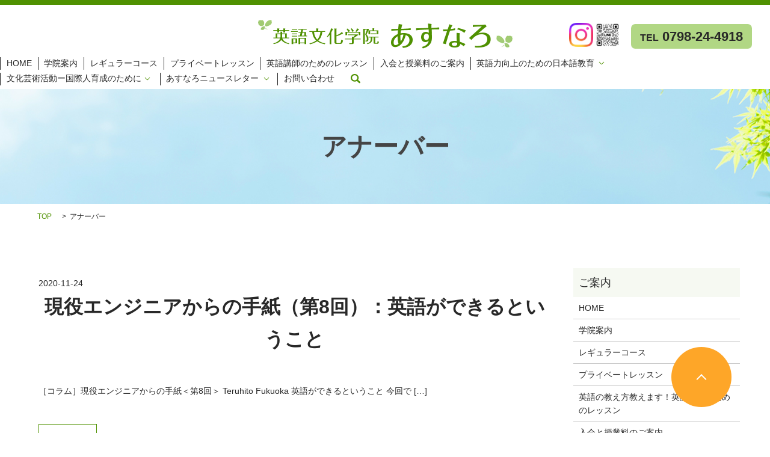

--- FILE ---
content_type: text/html; charset=UTF-8
request_url: https://www.asunaro-english.jp/tag/%E3%82%A2%E3%83%8A%E3%83%BC%E3%83%90%E3%83%BC
body_size: 6565
content:

<!DOCTYPE HTML>
<html lang="ja" prefix="og: http://ogp.me/ns#">
<head>
  <meta charset="utf-8">
  <meta http-equiv="X-UA-Compatible" content="IE=edge,chrome=1">
  <meta name="viewport" content="width=device-width, initial-scale=1">
  <title>アナーバー</title>
  
<!-- All in One SEO Pack 2.3.4.2 by Michael Torbert of Semper Fi Web Designob_start_detected [-1,-1] -->
<meta name="keywords" itemprop="keywords" content="英語,国際,あすなろ,英会話,留学,アメリカ,ミシガン,アナーバー,toeic,リーディング,技術英語,アメリカ赴任" />

<link rel="canonical" href="https://www.asunaro-english.jp/tag/%e3%82%a2%e3%83%8a%e3%83%bc%e3%83%90%e3%83%bc" />
<!-- /all in one seo pack -->
<link rel='dns-prefetch' href='//s.w.org' />
<link rel="alternate" type="application/rss+xml" title="英語文化学院あすなろ &raquo; アナーバー タグのフィード" href="https://www.asunaro-english.jp/tag/%e3%82%a2%e3%83%8a%e3%83%bc%e3%83%90%e3%83%bc/feed" />
<link rel='stylesheet' id='contact-form-7-css'  href='https://www.asunaro-english.jp/wp-content/plugins/contact-form-7/includes/css/styles.css?ver=4.4.2' type='text/css' media='all' />
<script type='text/javascript' src='https://www.asunaro-english.jp/wp-content/themes/epress/assets/js/vendor/jquery.min.js?ver=4.9.26'></script>
  <link rel="stylesheet" href="https://www.asunaro-english.jp/wp-content/themes/epress/assets/css/main.css">
  <script src="https://www.asunaro-english.jp/wp-content/themes/epress/assets/js/vendor/respond.min.js"></script>

  <!-- facebook -->
  <script>(function(d, s, id) {
    var js, fjs = d.getElementsByTagName(s)[0];
    if (d.getElementById(id)) return;
    js = d.createElement(s); js.id = id;
    js.src = "//connect.facebook.net/ja_JP/sdk.js#xfbml=1&version=v2.0";
    fjs.parentNode.insertBefore(js, fjs);
  }(document, 'script', 'facebook-jssdk'));</script>

</head>
<body class="scrollTop">

  <header>
    <section class="primary_header">
      <div class="row">
                <div class="title">
                      <a href="https://www.asunaro-english.jp/">
              <object type="image/svg+xml" data="https://www.asunaro-english.jp/wp-content/uploads/logo.svg" alt="英語文化学院あすなろ"></object>
            </a>
                  </div>
        <div class="sns_links">
          <a href="https://www.instagram.com/asunaro.english/" target="_blank">
            <img src="/wp-content/uploads/hdr_insta_icon.png" alt="Instagram">
          </a>
          <a href="https://lin.ee/sKvUAr6" target="_blank">
            <img src="/wp-content/uploads/hdr_line_qr.jpg" alt="LINE">
          </a>
        </div>
        <p class="h_tel"><span>TEL</span> 0798-24-4918</p>
        <div class="hdr_info_wrap">
          <div class="hdr_info">
            <span class="hdr_info_sp sp-only"
              ><a href="tel:0798244918"
                ><img src="/wp-content/uploads/icon_tel.png" alt="TEL"/></a
            ><a href="/contact"
                ><img src="/wp-content/uploads/icon_mail.png" alt="Mail"/></a
            ></span>
          </div>
        </div>
        <nav class="global_nav"><ul><li><a href="https://www.asunaro-english.jp/">HOME</a></li>
<li><a href="https://www.asunaro-english.jp/about">学院案内</a></li>
<li><a href="https://www.asunaro-english.jp/asunaro-characteristic">レギュラーコース</a></li>
<li><a href="https://www.asunaro-english.jp/private-course">プライベートレッスン</a></li>
<li><a href="https://www.asunaro-english.jp/course1">英語講師のためのレッスン</a></li>
<li><a href="https://www.asunaro-english.jp/price">入会と授業料のご案内</a></li>
<li class="has_under"><a href="https://www.asunaro-english.jp/japanese-education-2">英語力向上のための日本語教育</a>
<ul class="sub-menu">
	<li><a href="https://www.asunaro-english.jp/japanese-education-2/why-japanese-deducatiopn">英語になぜ日本語教育が必要なのか</a></li>
	<li><a href="https://www.asunaro-english.jp/japanese-education-2/nie-2">NIE「新聞を読もう」活動</a></li>
	<li><a href="https://www.asunaro-english.jp/japanese-education-2/speechdebate">実践訓練「スピーチ大会」プロジェクト</a></li>
</ul>
</li>
<li class="has_under"><a href="https://www.asunaro-english.jp/art-culture">文化芸術活動ー国際人育成のために</a>
<ul class="sub-menu">
	<li><a href="https://www.asunaro-english.jp/art-culture/asunaro-culture">あすなろの文化芸術活動</a></li>
	<li><a href="https://www.asunaro-english.jp/art-culture/trip">大人の遠足</a></li>
	<li><a href="https://www.asunaro-english.jp/art-culture/music">芸術の力シリーズ「音楽の王道」</a></li>
</ul>
</li>
<li class="has_under"><a href="https://www.asunaro-english.jp/asunaro-newsletter">あすなろニュースレター</a>
<ul class="sub-menu">
	<li><a href="https://www.asunaro-english.jp/category/newsletter/music">コラム：心に最高の栄養を！だまされたと思って聴いてごらんなさい！</a></li>
	<li><a href="https://www.asunaro-english.jp/category/newsletter/business-story">コラム(&#8217;20年) : 現役ビジネスマンからの手紙</a></li>
	<li><a href="https://www.asunaro-english.jp/category/newsletter/engineer-story">コラム(&#8217;20年) ：現役エンジニアからの手紙</a></li>
	<li><a href="https://www.asunaro-english.jp/category/newsletter/asunarokobetsu-nihonshi">コラム(&#8217;21〜&#8217;22年) : 日本史小話</a></li>
	<li><a href="https://www.asunaro-english.jp/category/asunaro-students/asunaro-diary">生徒達の声</a></li>
	<li><a href="https://www.asunaro-english.jp/category/asunaro-students/voice">みんなの声　What&#8217;s up?(&#8217;17〜23年)</a></li>
	<li><a href="https://www.asunaro-english.jp/category/asunaro-students/%e3%83%97%e3%83%a9%e3%83%8f%e5%9c%a8%e4%bd%8f%e3%83%94%e3%82%a2%e3%83%8b%e3%82%b9%e3%83%88%e3%81%a8%e3%81%82%e3%81%99%e3%81%aa%e3%82%8d%e7%94%9f%e3%81%ae%e4%ba%a4%e6%b5%81%e8%a8%98%e9%8c%b2">プラハ在住ピアニストとあすなろ生の交流記録(&#8217;20年)</a></li>
</ul>
</li>

              <li class="contact">
                <a href="https://www.asunaro-english.jp/contact/">お問い合わせ</a>
              </li>
              <li class="gnav_search">
                <a href="#">search</a>
  <div class="epress_search">
    <form method="get" action="https://www.asunaro-english.jp/">
      <input type="text" placeholder="" class="text" name="s" autocomplete="off" value="">
      <input type="submit" value="Search" class="submit">
    </form>
  </div>
  </li>
            </ul>
            <div class="menu_icon">
              <a href="#menu"><span>メニュー開閉</span></a>
            </div></nav>      </div>
    </section>
  </header>

  <main>
                    <h1 class="wow" style="";>
        アナーバー            </h1>

        
    <section class="bread_wrap">
      <div class="container gutters">
        <div class="row bread">
              <ul class="col span_12">
      <li><a href="https://www.asunaro-english.jp">TOP</a></li>

          
      <li>アナーバー</li>
    </ul>
          </div>
      </div>
    </section>
    <section>
      <div class="container gutters">
        <div class="row">
          <div class="col span_9 column_main">
                                        <article class="row article_list">
          <div class="col span_12">
            <div class="article_date">
              <p>2020-11-24</p>
            </div>
            <h2 class="wow">
              <a href="https://www.asunaro-english.jp/newsletter/3457">現役エンジニアからの手紙（第8回）：英語ができるということ</a>
            </h2>
          </div>
          <div class="col span_12 article_list_content">
            ［コラム］現役エンジニアからの手紙＜第8回＞ Teruhito Fukuoka 英語ができるということ 今回で [&hellip;]            <div class="article_button">
              <p class="effect01 more"><a href="https://www.asunaro-english.jp/newsletter/3457" class="add_arrow">MORE</a></p>
            </div>
          </div>
        </article>
      
                        <article class="row article_list">
          <div class="col span_12">
            <div class="article_date">
              <p>2020-11-10</p>
            </div>
            <h2 class="wow">
              <a href="https://www.asunaro-english.jp/newsletter/3423">現役エンジニアからの手紙（第7回）：Do you have a gun? 〜アメリカ生活 その4</a>
            </h2>
          </div>
          <div class="col span_12 article_list_content">
            ［コラム］現役エンジニアからの手紙＜第7回＞ Teruhito Fukuoka Do you have a g [&hellip;]            <div class="article_button">
              <p class="effect01 more"><a href="https://www.asunaro-english.jp/newsletter/3423" class="add_arrow">MORE</a></p>
            </div>
          </div>
        </article>
      
                        <article class="row article_list">
          <div class="col span_12">
            <div class="article_date">
              <p>2020-10-27</p>
            </div>
            <h2 class="wow">
              <a href="https://www.asunaro-english.jp/newsletter/3372">現役エンジニアからの手紙（第6回）：Big Mac Combo and French fly, please 〜アメリカ生活 その3</a>
            </h2>
          </div>
          <div class="col span_12 article_list_content">
            ［コラム］現役エンジニアからの手紙＜第6回＞ Teruhito Fukuoka Big Mac Combo a [&hellip;]            <div class="article_button">
              <p class="effect01 more"><a href="https://www.asunaro-english.jp/newsletter/3372" class="add_arrow">MORE</a></p>
            </div>
          </div>
        </article>
      
                        <article class="row article_list">
          <div class="col span_12">
            <div class="article_date">
              <p>2020-10-13</p>
            </div>
            <h2 class="wow">
              <a href="https://www.asunaro-english.jp/newsletter/3221">現役エンジニアからの手紙（第5回）：I like Soccer! ～息子のアメリカ生活～</a>
            </h2>
          </div>
          <div class="col span_12 article_list_content">
            ［コラム］現役エンジニアからの手紙＜第5回＞ Teruhito Fukuoka I like Soccer!  [&hellip;]            <div class="article_button">
              <p class="effect01 more"><a href="https://www.asunaro-english.jp/newsletter/3221" class="add_arrow">MORE</a></p>
            </div>
          </div>
        </article>
      
                        <article class="row article_list">
          <div class="col span_12">
            <div class="article_date">
              <p>2020-09-29</p>
            </div>
            <h2 class="wow">
              <a href="https://www.asunaro-english.jp/newsletter/2984">現役エンジニアからの手紙（第4回）：“MOSHI MOSHI ?” 〜アメリカ生活その2</a>
            </h2>
          </div>
          <div class="col span_12 article_list_content">
            ［コラム］現役エンジニアからの手紙＜第4回＞ Teruhito Fukuoka “MOSHI MOSHI ?” [&hellip;]            <div class="article_button">
              <p class="effect01 more"><a href="https://www.asunaro-english.jp/newsletter/2984" class="add_arrow">MORE</a></p>
            </div>
          </div>
        </article>
      
                        <article class="row article_list">
          <div class="col span_12">
            <div class="article_date">
              <p>2020-09-15</p>
            </div>
            <h2 class="wow">
              <a href="https://www.asunaro-english.jp/newsletter/2981">現役エンジニアからの手紙（第3回）：アメリカ人て仕事大好きなの!? 〜アメリカ生活その1</a>
            </h2>
          </div>
          <div class="col span_12 article_list_content">
            ［コラム］現役エンジニアからの手紙＜第3回＞ Teruhito Fukuoka アメリカ人て仕事大好きなの!? [&hellip;]            <div class="article_button">
              <p class="effect01 more"><a href="https://www.asunaro-english.jp/newsletter/2981" class="add_arrow">MORE</a></p>
            </div>
          </div>
        </article>
      
                        <article class="row article_list">
          <div class="col span_12">
            <div class="article_date">
              <p>2020-09-01</p>
            </div>
            <h2 class="wow">
              <a href="https://www.asunaro-english.jp/newsletter/2756">現役エンジニアからの手紙（第2回）:え⁉︎ 仕事に英語いるの？</a>
            </h2>
          </div>
          <div class="col span_12 article_list_content">
            ［コラム］現役エンジニアからの手紙＜第2回＞ Teruhito Fukuoka え⁉︎ 仕事に英語いるの？ こ [&hellip;]            <div class="article_button">
              <p class="effect01 more"><a href="https://www.asunaro-english.jp/newsletter/2756" class="add_arrow">MORE</a></p>
            </div>
          </div>
        </article>
      
                        <article class="row article_list">
          <div class="col span_12">
            <div class="article_date">
              <p>2020-08-11</p>
            </div>
            <h2 class="wow">
              <a href="https://www.asunaro-english.jp/newsletter/2493">現役エンジニアからの手紙（第1回）：自己紹介</a>
            </h2>
          </div>
          <div class="col span_12 article_list_content">
            ［コラム］現役エンジニアからの手紙＜第1回＞ Teruhito Fukuoka 自己紹介 みなさんこんにちは、 [&hellip;]            <div class="article_button">
              <p class="effect01 more"><a href="https://www.asunaro-english.jp/newsletter/2493" class="add_arrow">MORE</a></p>
            </div>
          </div>
        </article>
      
      



            </div>
          <div class="col span_3 column_sub">
            <div class="sidebar">
    <div class="widget_wrap"><p class="widget_header">ご案内</p>		<ul>
			<li class="page_item page-item-20"><a href="https://www.asunaro-english.jp/">HOME</a></li>
<li class="page_item page-item-19"><a href="https://www.asunaro-english.jp/about">学院案内</a></li>
<li class="page_item page-item-1306"><a href="https://www.asunaro-english.jp/asunaro-characteristic">レギュラーコース</a></li>
<li class="page_item page-item-1482"><a href="https://www.asunaro-english.jp/private-course">プライベートレッスン</a></li>
<li class="page_item page-item-23"><a href="https://www.asunaro-english.jp/course1">英語の教え方教えます！英語講師のためのレッスン</a></li>
<li class="page_item page-item-510"><a href="https://www.asunaro-english.jp/price">入会と授業料のご案内</a></li>
<li class="page_item page-item-1231 page_item_has_children"><a href="https://www.asunaro-english.jp/japanese-education-2">英語力向上のための日本語教育</a>
<ul class='children'>
	<li class="page_item page-item-1257"><a href="https://www.asunaro-english.jp/japanese-education-2/why-japanese-deducatiopn">英語になぜ日本語教育が必要なのか</a></li>
</ul>
</li>
<li class="page_item page-item-1233 page_item_has_children"><a href="https://www.asunaro-english.jp/art-culture">文化芸術活動ー国際人育成のために</a>
<ul class='children'>
	<li class="page_item page-item-1268"><a href="https://www.asunaro-english.jp/art-culture/asunaro-culture">あすなろの文化芸術活動</a></li>
</ul>
</li>
<li class="page_item page-item-2022"><a href="https://www.asunaro-english.jp/asunaro-newsletter">あすなろニュースレター</a></li>
		</ul>
		</div><div class="widget_wrap"><p class="widget_header">TOPICS</p>		<ul>
	<li class="cat-item cat-item-306"><a href="https://www.asunaro-english.jp/category/newsletter" title="あすなろニュースレターとして、コラムを掲載。国際人に必要な教養に関するテーマや、国際社会で活躍する方々の経験談等の情報満載です。執筆者はあすなろ学院長、ビジネスマン等。">ニュースレター（コラム）</a>
<ul class='children'>
	<li class="cat-item cat-item-307"><a href="https://www.asunaro-english.jp/category/newsletter/music" title="国際人に必要な教養を得る文化芸術活動の一環として、あすなろの学院長が発信する音楽分野の知識を目的とした記事です。">コラム：心に最高の栄養を！だまされたと思って聴いてごらんなさい！</a>
</li>
	<li class="cat-item cat-item-379"><a href="https://www.asunaro-english.jp/category/newsletter/business-story" title="外資系会社勤務のビジネスマンが仕事の現場で使っている英語の実情と経験をお伝えします。">コラム(&#039;20年) : 現役ビジネスマンからの手紙</a>
</li>
	<li class="cat-item cat-item-442"><a href="https://www.asunaro-english.jp/category/newsletter/engineer-story" title="国際社会で活躍する現役エンジニアが海外赴任の体験や外国の人々とのコミュニケーション、英語学習の経験を伝えます。一緒に海外へ渡った家族の体験談も交え、当時の現地の写真、動画も掲載。">コラム(&#039;20年) ：現役エンジニアからの手紙</a>
</li>
	<li class="cat-item cat-item-566"><a href="https://www.asunaro-english.jp/category/newsletter/asunarokobetsu-nihonshi" title="2021年当時、英語文化学院あすなろの個別指導講師の1人だった濱口先生が日本史の魅力を伝えるコラムです。">コラム(&#039;21〜&#039;22年) : 日本史小話</a>
</li>
</ul>
</li>
	<li class="cat-item cat-item-741"><a href="https://www.asunaro-english.jp/category/asunaro-students" title="2017年から23年までのあすなろの生徒さんたちと卒業生の学習の様子やみんなから寄せられた声を記事にしています。">ニュースレター(生徒さんの記録)</a>
<ul class='children'>
	<li class="cat-item cat-item-745"><a href="https://www.asunaro-english.jp/category/asunaro-students/%e3%83%97%e3%83%a9%e3%83%8f%e5%9c%a8%e4%bd%8f%e3%83%94%e3%82%a2%e3%83%8b%e3%82%b9%e3%83%88%e3%81%a8%e3%81%82%e3%81%99%e3%81%aa%e3%82%8d%e7%94%9f%e3%81%ae%e4%ba%a4%e6%b5%81%e8%a8%98%e9%8c%b2" title="2020年、プラハ在住のピアニスト、ウラニアさんとあすなろ学院生が英語でのメールを通じて交流しました。">プラハ在住ピアニストとあすなろ生の交流記録(&#039;20年)</a>
</li>
	<li class="cat-item cat-item-80"><a href="https://www.asunaro-english.jp/category/asunaro-students/voice" title="あすなろに寄せられた、在校生や卒業生の感想をご紹介します。">みんなの声　What&#039;s up?</a>
</li>
	<li class="cat-item cat-item-11"><a href="https://www.asunaro-english.jp/category/asunaro-students/asunaro-diary" title="2017年〜23年の記録。英語文化学院あすなろが芦屋に教室を開いていた期間の講師と生徒の様子、卒業生の活躍ぶりをご報告。">生徒達の声</a>
</li>
</ul>
</li>
	<li class="cat-item cat-item-6"><a href="https://www.asunaro-english.jp/category/japanese-education-art-culture" title="あすなろは、真の国際人を目指す教育に力を注いでいます。英語だけでなく、母国語である日本語、文化芸術についても学びます。">日本語教育、文化芸術活動</a>
<ul class='children'>
	<li class="cat-item cat-item-13"><a href="https://www.asunaro-english.jp/category/japanese-education-art-culture/speech-debate" title="日本語と英語、両方の能力を高めるスピーチ討論会。日程、テーマのお知らせ、記録など。">スピーチ大会</a>
</li>
	<li class="cat-item cat-item-14"><a href="https://www.asunaro-english.jp/category/japanese-education-art-culture/event-picnic" title="日本の文化芸術をより深く知るための活動。そのお知らせと記録です。">大人の遠足</a>
</li>
	<li class="cat-item cat-item-168"><a href="https://www.asunaro-english.jp/category/japanese-education-art-culture/%e3%81%9d%e3%81%ae%e4%bb%96" >日本語教育／その他</a>
</li>
</ul>
</li>
		</ul>
</div>		<div class="widget_wrap">		<p class="widget_header">最近の投稿</p>		<ul>
											<li>
					<a href="https://www.asunaro-english.jp/asunaro-students/asunaro-diary/5947">A.Fさん 小学２年～高３迄在籍。続けて良かった！英語は常に大得意の科目であり続けました！</a>
									</li>
											<li>
					<a href="https://www.asunaro-english.jp/asunaro-students/asunaro-diary/5945">K.K君 お母様 高２で急遽飛び入り入学！受験に向けて猛追中！</a>
									</li>
					</ul>
		</div><div class="widget_wrap"><p class="widget_header">アーカイブ</p>		<label class="screen-reader-text" for="archives-dropdown-2">アーカイブ</label>
		<select id="archives-dropdown-2" name="archive-dropdown" onchange='document.location.href=this.options[this.selectedIndex].value;'>
			
			<option value="">月を選択</option>
				<option value='https://www.asunaro-english.jp/date/2025/09'> 2025年9月 &nbsp;(9)</option>
	<option value='https://www.asunaro-english.jp/date/2023/11'> 2023年11月 &nbsp;(2)</option>
	<option value='https://www.asunaro-english.jp/date/2022/11'> 2022年11月 &nbsp;(1)</option>
	<option value='https://www.asunaro-english.jp/date/2022/10'> 2022年10月 &nbsp;(1)</option>
	<option value='https://www.asunaro-english.jp/date/2022/08'> 2022年8月 &nbsp;(1)</option>
	<option value='https://www.asunaro-english.jp/date/2022/07'> 2022年7月 &nbsp;(1)</option>
	<option value='https://www.asunaro-english.jp/date/2022/04'> 2022年4月 &nbsp;(1)</option>
	<option value='https://www.asunaro-english.jp/date/2022/03'> 2022年3月 &nbsp;(3)</option>
	<option value='https://www.asunaro-english.jp/date/2022/02'> 2022年2月 &nbsp;(1)</option>
	<option value='https://www.asunaro-english.jp/date/2022/01'> 2022年1月 &nbsp;(2)</option>
	<option value='https://www.asunaro-english.jp/date/2021/10'> 2021年10月 &nbsp;(1)</option>
	<option value='https://www.asunaro-english.jp/date/2021/09'> 2021年9月 &nbsp;(4)</option>
	<option value='https://www.asunaro-english.jp/date/2021/08'> 2021年8月 &nbsp;(1)</option>
	<option value='https://www.asunaro-english.jp/date/2021/07'> 2021年7月 &nbsp;(1)</option>
	<option value='https://www.asunaro-english.jp/date/2021/06'> 2021年6月 &nbsp;(1)</option>
	<option value='https://www.asunaro-english.jp/date/2021/05'> 2021年5月 &nbsp;(1)</option>
	<option value='https://www.asunaro-english.jp/date/2021/04'> 2021年4月 &nbsp;(4)</option>
	<option value='https://www.asunaro-english.jp/date/2021/03'> 2021年3月 &nbsp;(1)</option>
	<option value='https://www.asunaro-english.jp/date/2021/02'> 2021年2月 &nbsp;(1)</option>
	<option value='https://www.asunaro-english.jp/date/2021/01'> 2021年1月 &nbsp;(1)</option>
	<option value='https://www.asunaro-english.jp/date/2020/11'> 2020年11月 &nbsp;(3)</option>
	<option value='https://www.asunaro-english.jp/date/2020/10'> 2020年10月 &nbsp;(7)</option>
	<option value='https://www.asunaro-english.jp/date/2020/09'> 2020年9月 &nbsp;(7)</option>
	<option value='https://www.asunaro-english.jp/date/2020/08'> 2020年8月 &nbsp;(6)</option>
	<option value='https://www.asunaro-english.jp/date/2020/07'> 2020年7月 &nbsp;(6)</option>
	<option value='https://www.asunaro-english.jp/date/2020/06'> 2020年6月 &nbsp;(6)</option>
	<option value='https://www.asunaro-english.jp/date/2020/05'> 2020年5月 &nbsp;(7)</option>
	<option value='https://www.asunaro-english.jp/date/2020/01'> 2020年1月 &nbsp;(1)</option>
	<option value='https://www.asunaro-english.jp/date/2019/12'> 2019年12月 &nbsp;(1)</option>
	<option value='https://www.asunaro-english.jp/date/2019/11'> 2019年11月 &nbsp;(4)</option>
	<option value='https://www.asunaro-english.jp/date/2019/02'> 2019年2月 &nbsp;(1)</option>
	<option value='https://www.asunaro-english.jp/date/2017/10'> 2017年10月 &nbsp;(1)</option>
	<option value='https://www.asunaro-english.jp/date/2017/06'> 2017年6月 &nbsp;(1)</option>
	<option value='https://www.asunaro-english.jp/date/2017/05'> 2017年5月 &nbsp;(4)</option>
	<option value='https://www.asunaro-english.jp/date/2017/04'> 2017年4月 &nbsp;(2)</option>
	<option value='https://www.asunaro-english.jp/date/2016/08'> 2016年8月 &nbsp;(1)</option>

		</select>
		</div><div class="widget_wrap"><div id="calendar_wrap" class="calendar_wrap"><table id="wp-calendar">
	<caption>2025年12月</caption>
	<thead>
	<tr>
		<th scope="col" title="月曜日">月</th>
		<th scope="col" title="火曜日">火</th>
		<th scope="col" title="水曜日">水</th>
		<th scope="col" title="木曜日">木</th>
		<th scope="col" title="金曜日">金</th>
		<th scope="col" title="土曜日">土</th>
		<th scope="col" title="日曜日">日</th>
	</tr>
	</thead>

	<tfoot>
	<tr>
		<td colspan="3" id="prev"><a href="https://www.asunaro-english.jp/date/2025/09">&laquo; 9月</a></td>
		<td class="pad">&nbsp;</td>
		<td colspan="3" id="next" class="pad">&nbsp;</td>
	</tr>
	</tfoot>

	<tbody>
	<tr><td>1</td><td>2</td><td>3</td><td>4</td><td>5</td><td>6</td><td>7</td>
	</tr>
	<tr>
		<td>8</td><td>9</td><td>10</td><td>11</td><td>12</td><td>13</td><td>14</td>
	</tr>
	<tr>
		<td>15</td><td>16</td><td>17</td><td>18</td><td>19</td><td>20</td><td>21</td>
	</tr>
	<tr>
		<td>22</td><td>23</td><td>24</td><td>25</td><td>26</td><td>27</td><td>28</td>
	</tr>
	<tr>
		<td>29</td><td>30</td><td id="today">31</td>
		<td class="pad" colspan="4">&nbsp;</td>
	</tr>
	</tbody>
	</table></div></div>1  </div>
          </div>
        </div>
      </div>
    </section>

  </main>
<footer>
    <div class="container">
      <div class="row">
        <nav class="col span_12"><ul><li><a href="https://www.asunaro-english.jp/">HOME</a></li>
<li><a href="https://www.asunaro-english.jp/about">学院案内</a></li>
<li><a href="https://www.asunaro-english.jp/asunaro-characteristic">レギュラーコース</a></li>
<li><a href="https://www.asunaro-english.jp/private-course">プライベートレッスン</a></li>
<li><a href="https://www.asunaro-english.jp/course1">英語講師のためのレッスン</a></li>
<li><a href="https://www.asunaro-english.jp/price">入会と授業料のご案内</a></li>
<li><a href="https://www.asunaro-english.jp/japanese-education-2">英語力向上のための日本語教育</a></li>
<li><a href="https://www.asunaro-english.jp/art-culture">文化芸術活動ー国際人育成のために</a></li>
<li><a href="https://www.asunaro-english.jp/asunaro-newsletter">あすなろニュースレター</a></li>
<li><a href="https://www.asunaro-english.jp/contact">お問い合わせ</a></li>
<li><a href="https://www.asunaro-english.jp/policy">プライバシーポリシー</a></li>
<li><a href="https://www.asunaro-english.jp/sitemap">サイトマップ</a></li>
</ul></nav>      </div>
        <div class="row">
          <div class="col span_12 copyright">
            <p>Copyright © 英語文化学院あすなろ Co.,Ltd. All Rights Reserved.<br> 【掲載の記事・写真・イラストなどの無断複写・転載等を禁じます】</p>
          </div>
        </div>
      </div>
    </div>
    <p class="pagetop"><a href="#top"></a></p>
  </footer>

  <script src="https://www.asunaro-english.jp/wp-content/themes/epress/assets/js/vendor/bundle.js"></script>
  <script src="https://www.asunaro-english.jp/wp-content/themes/epress/assets/js/main.js"></script>

  <!-- twitter -->
  <script>!function(d,s,id){var js,fjs=d.getElementsByTagName(s)[0],p=/^http:/.test(d.location)?'http':'https';if(!d.getElementById(id)){js=d.createElement(s);js.id=id;js.src=p+'://platform.twitter.com/widgets.js';fjs.parentNode.insertBefore(js,fjs);}}(document, 'script', 'twitter-wjs');</script>
  <!-- google+ -->
  <script src="https://apis.google.com/js/platform.js" async defer>{lang: "ja"}</script>

  <script type='text/javascript' src='https://www.asunaro-english.jp/wp-content/plugins/contact-form-7/includes/js/jquery.form.min.js?ver=3.51.0-2014.06.20'></script>
<script type='text/javascript'>
/* <![CDATA[ */
var _wpcf7 = {"loaderUrl":"https:\/\/www.asunaro-english.jp\/wp-content\/plugins\/contact-form-7\/images\/ajax-loader.gif","recaptchaEmpty":"\u3042\u306a\u305f\u304c\u30ed\u30dc\u30c3\u30c8\u3067\u306f\u306a\u3044\u3053\u3068\u3092\u8a3c\u660e\u3057\u3066\u304f\u3060\u3055\u3044\u3002","sending":"\u9001\u4fe1\u4e2d ..."};
/* ]]> */
</script>
<script type='text/javascript' src='https://www.asunaro-english.jp/wp-content/plugins/contact-form-7/includes/js/scripts.js?ver=4.4.2'></script>
</body>
</html>


--- FILE ---
content_type: image/svg+xml
request_url: https://www.asunaro-english.jp/wp-content/uploads/logo.svg
body_size: 10523
content:
<?xml version="1.0" encoding="utf-8"?>
<!-- Generator: Adobe Illustrator 19.0.0, SVG Export Plug-In . SVG Version: 6.00 Build 0)  -->
<svg version="1.1" id="レイヤー_1" xmlns="http://www.w3.org/2000/svg" xmlns:xlink="http://www.w3.org/1999/xlink" x="0px"
	 y="0px" viewBox="0 0 423 48" style="enable-background:new 0 0 423 48;" xml:space="preserve">
<image style="overflow:visible;" width="423" height="48" xlink:href="[data-uri]
bWFnZVJlYWR5ccllPAAAA4BpVFh0WE1MOmNvbS5hZG9iZS54bXAAAAAAADw/eHBhY2tldCBiZWdp
bj0i77u/IiBpZD0iVzVNME1wQ2VoaUh6cmVTek5UY3prYzlkIj8+IDx4OnhtcG1ldGEgeG1sbnM6
eD0iYWRvYmU6bnM6bWV0YS8iIHg6eG1wdGs9IkFkb2JlIFhNUCBDb3JlIDUuNi1jMDY3IDc5LjE1
Nzc0NywgMjAxNS8wMy8zMC0yMzo0MDo0MiAgICAgICAgIj4gPHJkZjpSREYgeG1sbnM6cmRmPSJo
dHRwOi8vd3d3LnczLm9yZy8xOTk5LzAyLzIyLXJkZi1zeW50YXgtbnMjIj4gPHJkZjpEZXNjcmlw
dGlvbiByZGY6YWJvdXQ9IiIgeG1sbnM6eG1wTU09Imh0dHA6Ly9ucy5hZG9iZS5jb20veGFwLzEu
MC9tbS8iIHhtbG5zOnN0UmVmPSJodHRwOi8vbnMuYWRvYmUuY29tL3hhcC8xLjAvc1R5cGUvUmVz
b3VyY2VSZWYjIiB4bWxuczp4bXA9Imh0dHA6Ly9ucy5hZG9iZS5jb20veGFwLzEuMC8iIHhtcE1N
Ok9yaWdpbmFsRG9jdW1lbnRJRD0ieG1wLmRpZDpCNEY5NzIwODBFMDFFNjExOEJDM0UyQjJEMTEw
NTM0RSIgeG1wTU06RG9jdW1lbnRJRD0ieG1wLmRpZDpBODMzNkM0NjNFOEQxMUU2ODlCQUUwQTA1
Q0IwOUNCNiIgeG1wTU06SW5zdGFuY2VJRD0ieG1wLmlpZDpBODMzNkM0NTNFOEQxMUU2ODlCQUUw
QTA1Q0IwOUNCNiIgeG1wOkNyZWF0b3JUb29sPSJBZG9iZSBQaG90b3Nob3AgQ0MgMjAxNSAoV2lu
ZG93cykiPiA8eG1wTU06RGVyaXZlZEZyb20gc3RSZWY6aW5zdGFuY2VJRD0ieG1wLmlpZDowYTRh
ZjExNi1mZTcyLTg2NDktYWNlMi04MGVkM2NiMjJmNTMiIHN0UmVmOmRvY3VtZW50SUQ9ImFkb2Jl
OmRvY2lkOnBob3Rvc2hvcDo4YmY5NTMwNS0yZGRhLTExZTYtODU2Yi05ODhkYzc0ZjU4ZGEiLz4g
PC9yZGY6RGVzY3JpcHRpb24+IDwvcmRmOlJERj4gPC94OnhtcG1ldGE+IDw/eHBhY2tldCBlbmQ9
InIiPz4lFNYmAAAZy0lEQVR42uxdC4wk1XW99evumZ7Z3d7/wrJrml3AcSyCe5V1hHBi04O9VkKw
kh47IrKViMygGKEEm/TEkYXzkTWTGAkDNp5GOLGlyNG27WArthdPI2QWBCbblgOKWLze5hMCu4Hd
ntmZ6V91VeW96vem39TUt7uqP+O6SzH9qaquenXfPffcd999nKZpgOXxl+//eLWxciPPcbIkRn4p
N2vX8bxwZtvo3n/ieBE0Fe3H6bsCx3GgqiqoSh14noOmIu9abSzfpqjy+9B3osCLp6Pi6EL68F3P
QiihhBJKKKF4FLFw5sHMhZVzn6/K1fcqmqrjD8chIEKgpYECiqp8aOeWg8fwFxr+nuP1A3meR4DF
icu18mcv1RY/11DlcY2cVFWbsHts3w70MgSnUEIJJZRQvIOTrNSvX6wtvjcmjoDECwSUEEAhRoT4
EZQr5z8Sk8b+bGxkxyMaYks6fULMSVGau88vv/50RV49LHAiiJhd6SyMAxkdh15vDZs3lFBCCSWU
ToSvNFZ+JyJE8UuMSy1g0v9BC4jQ50vVt/9BbtY4FTMnzJjQjucvnT252lg+jI8VEKi1jl2L+4Gs
yleGzRtKKKGEEkqH4FT5LQxALVjSgA4stfgTAGZFTUXeXZNXr6BhuwvLb/xgtb58dRSxLfyZSkAN
oA1uqtrcHzZvKKGEEkooHYFTTBr5qao1N35D0QaxIAxUPCftkMQoVOtLH1usvv1RSYi1gYnsS//i
86HvXwybN5RQQgkllE5EHJXiP1mqXjwKIJFgnrbGftrjTzwCJ/41nKF3cfXcNzFg4cQIjZAtjYAZ
+hgUVYYoAq5t8d13h80bSiidy60P8JvpdqbQlkFbybAVwycdjDx2lzrc4BSLjP2HyPF/pWkKAhdB
BxleT9nTiRVoKmJVGr8o8OLFauPSzVW5MiYKkVYQUCOIRABKUWQQEJDt3XrwFoGXSqF6hBKKL5JG
23HGmBeZ1+UhuYcEuQ+jTKMt14drmSK/W97MioMcHHyvCQRUQ2ePxZsO/fnJHzXv+8JbS699ASc8
4Kw74HjCoFRoInAShbE3gJOgoZTTON1c1DgdmFQc8tNw6rgCGNzGo+Ond4zu+nhUHHkhtCehhOKr
McVbimxU8mibHJJ7sDKO/WBOGCRnyVYg7ZgfIKDKkOdtpw+sJE1eJykwEZCaQABVGCpwwv87du1n
/vbE6fveemfl3JcUTRnXs/LQP0mQzo3HEw/Ho4kv1uU6RIT405wm3VNt1EAUJQRceCyKh1Ep9n9b
Ylv/cVQau09A7xWlAYIYC01KKKH4I0mLz3NDdA9lj58HbfxZoMJbFm1XDUhbHQ/inAigjgwTgxLp
i49c+5ncj1++/ztVuXoUcabLY1L8WQ74M4omX1aVL70f4dCeqDDGJUZ3T1fkpTs4jt++VRr9tsSL
J0Yj8WeiUrxal1dARQxK5COhOQkllGDBqUy8/mEHp36IVXhxs7PvebRNDB04Ybn5mr+4gP78EL8u
nHl4z9vLb3yv3qx9GI8nCbwEfFT6YiK+42+2aGO5mlyBscg4yIqsh/YwW8KhPp7jQlMSSijBg9Ow
JRIMcsgsP2BAT8cUS6TdzDa2Xel7DD5TFufE55oZJoURzT488fJDR99aKj2HWZCEkx8Q+MhNGaQx
4SmlCXs1kM4JIOnAJKtya5wKvQ8llFAC83p/lcEpCe1xN/y6m3BmxuSzQQuPHulAP45bMEIgwDv5
2F3qUCV/bACnp1/7hnhh5c3HFYRCETGmF3zVGRGPkx+4YkNWxoFT3h+LjD6nqArwpJ6ERibxrtXm
CyWUUPyS1ACCU8IENI2fJR0AFoinnzAcb9zMjG2pw2vOmDAKL6wpzVzDoDgudsA0h0BpZhiVfgM4
Xaq+c1tVrmwVhSiopJ4RZkfb4ttOC5p0+OJS+VOxWGREimw9rYCwiGvw4f0aCgakER3IFAVBluqc
Y0+ySY4znS2PGrLIfM/uvsDsl+tQOQdR6GAsVfh8APdG05DzBqO2wHSyog8djqYL5y08VmyIJh28
6FnmWoP09E4xRv8qszYfkHkiCZvQjxEAkiZGnmUeSbLhYydc6OVCD+4v2+O+ZseaktDOiEyT/jBj
0yYFZuuHs5Ak12M1JjmNdDg/rIZxAzjVGtXrcPo4LWmE2VFEjMCu8f23gQwvxWPCW4gaHSwvLf9J
LBZ9KSaJJxR1rZyEvuEUdNAUxx/HNBMBUJp58HMuFCsN3mKnbjrYBFHI2Q7asAjdx3LZe8sFYNwy
jCGYYdo5zfy2HynJswSAcIeYNoBLkuncEzbAQz3pWXKdc10aT85FmKmnjg7S+SkXRjnp8P3ZTcoS
3TyLsgObK9nolpkeZRgAZyXvAKRs/ynD+rT0XrDpBQvnBV/LBOvobwpw2hLb9iDPcfWKvHoMkaC4
wAsv7Bzb8yVJiP6sUl8BURBfBY5/VVGbL0qcsi8qSa21nnTRXNgEe7AK4B7dsgGz7Kcko9AlC+Dw
+5r9Pl/G0PHnAvzdOfJ7tLNPMoZijrQl7VRHHEI8XkJXOcYgsGx8UGPsCRfg0w825gY46AB8yQAm
ZRNwMb7Gz3fepH/6lUGW6oDtpT3sS53YjImuJhjdLzMgFUT4j07KthqLnIBNMLl4Azilr77zFfTn
r8lmJxfJ5sZTXHCjBGg/t4NVmg0QTZgYTLcdb87GU8p7ONcgSdoihBGU1ztHWA/uxKfI8ygyv0+/
m4f16bsJpr3LhuPc/G7B5JkVbRhK0im0hMPKyGEK+pnbZWOVDN45q+dm4d+Szfk7eZbUuSjB5q2k
YATcEvO6aGH8abQkQ3QnZQL+U2QrEV32i51nwHoeVAGcw+bDC04ByYyNt7Zg8Eygi/3KBgVJdcmw
Uh2GflIevNNUF55cyeG6kgxzKkNvspIoe0oxnXTaAE70PhPMM8uS6/UKTFZMsUzOMcsYlbJF26Vt
nl8Q4KR71U4TIpkxVzNw6oWjUQrgnP0AnTKjb6yt2O7Hc7QBKb/bMQvWQw852GRztXoCTnaxTzbp
gZbXYMahzIwKuKTKXik+5wAcXuj5rEeQsQJhN6A/58JQ03175VHNEO/OOGZEwx00qcU4X6Nbzy/J
PDNjQsWMh2e40MXzc9MfSh7vycx73yyS8PFcBQI4ZZM2PGsCLL46G8QRmzXck1+ZcrM2UYB+1Cfc
NMypEw+BGoerOjRWBfA+8DVrACTWMMxbGAkz5TNjdmwo8ohLA8N6Sp3E5rOM99at8tKEkQkPxnzW
wtPL2HiAFz04D0aZMmFwwy5JhwjBIAkdc2FZStGB6SV8voayg5MWBDix7CVPbEWGvPfDkbCaXFsm
wJSHTSh9ByfkRToZnZIH4+RXKMAYSjGmWXea1Zfy2CETHTI3aqgTPoVT2AHYrANb87M8yix4C81m
GCOxmaviD9q92c21oanZWejf3KBu5zbRPlAG5/G3MmH/Uz6ARoIBOqvfKZPfYqcL6HLrAzw7jlYY
tsrkfQEnkkqbcOktZh0UIedCqdywLICNcx5YL2uuS3AqMYbWbaZWqgtv2a/5I8Y4dxbslxrw0wCV
PRqPJMOaOm2TQWMlSRvQNsv6o8aTlsAJYt6c0YAuuHQi0n1qv5QPrGnBoCM0GpGzYVFBAT69huNe
mCeyu/o19yDJZ6iZUwbsZ1onHBSaPTbnQamshHPoSH4Y3CLjAXUCTl7CA1noPlWZht6STGeYg8Fd
A8eMNbHTA8oujWMRBn9MZ8oFmKUYIGMNqd/PzozdFoiuFKA9MXsW+pM+nwnAgfKabNXJ+U85tFcn
bYmPmSXkYHrQl9AYhLDehAnCs2MYTuM3nQCPG+VIdggMTuzMrQfJZoyVPVxDskvWRCtWpLsAJT8q
C0x00PGMzMfo2U541M2+9AlSOYVO1LWaZMkWB0076FQS2gPqfo5RJE2A0jg2SpNgCi4Mbi/AqZOQ
nps+7SfTO+WCEbGVKYwZgezaXxkTINUrSyA9mxlkFjWoCRH9lnQACkizDqniJB3CLekOwxDz5Ddm
wFv40QhKRYewhTFMUuiizYxGuGhxXjuZIZ06y3TcoRPi1c7aGCezxJikyfMwW3mWhor8Sjs2Y3BW
56VOzrxNlCQIQ+9HSM9KSgHYHbtQHW1Dp1CtHjEgzGgO6VSGsQvrWC8el0L7DWSm368COLlhEXMG
b99Yr2zBht0sEGVxa8SnGI/ObRp4wcO90hJIcx7BKQvtSbR5j2wxZ9KeXsGUPXbG4rxO4J+DdhWC
IzBEkxGZOpNOrLpkoYdGoKaMat4EvKYcgMStpEyeQcnhGUEPwSmIkF6Q1zpv0x50WoZnncb19ZB+
FcG8Dt88+s51ssQTZx66vqk2blDU+oGGIh/kgL8YEaNPHbv2nm8Z933mtW+2CoKTOBeHl1NC/ynN
irRUfedejuP3SEL0h7LSeI+qavsFQXplPLr164IYfbspV38lwMlNCG3Oo9IWOvSgcoxhmLIx4uxy
3CWX3h4dI+rUK+7HXIkpWF8earpL40FLJCUd2nfQgMmqgGcO7MeX2BAOq4slRk+PWIDeFAPofoGT
Uz/otbOQMWMUA6gCZmWdWECf7JalYfBBejZt4WjPgsvamooq73t75a0HVbIOhV5Ntc7dkf+vz987
Fhl74Ni7s1/deNQaOoGqKjvOX3r9udXG8iG8hoXAibcrmqYXD8fnWoksfnZEGv3uSGT83wcVnPz0
ptyOM/TCkNGU9DRjQHMO4RK3xoNWUO70PnqVZspWl8926xWa3AOdsT/FdLxOQUPXnyAHjgkwGccY
aJpwwQU4pR3CVvRcZuM9s12CU6LP4OMEnEGG9PyM7PSk6gPWY8ySTHQmg5m7m9qmPM9fDqACz0nr
BvOrzeo1tebqV77zwr2f3DV+xR984Mrb/5cCEy4EzpG9Lyy//r3l+tIhSRhpLbKEQEngeH2RWkys
KnJ152JtcepgIlntCTiRig+mk1vRd1kHj8wuLGcc/Pdj2YegZY5RjqyJcUgxBslLyaHykDAFtgK7
H2zJzAGghWdLBueEzSybMAHLGZehqKCB6QjxdDthB3kL3TDzmmmxUr+MtpNT2ctkiF5NvO1G7Ko+
zEBwpbOsMqAd26ferKUw0xG5NvRg4JF4UQealfrS0abaeP7kq/98mOeFCug5RWgPXoBaY/mmS7UL
N0hCDMinOpvSV7OF1h+eEyEq6IB2qVfMKWloELu6ZgkTFlGyCaulffTcOilb4zUbkKbZZhlwZZWQ
pffTsHkLbgIEMy5UtNGVssXnpiGfHmTrzVsBk+GzhA0YGCeLF230rmQCEN2Ak/F8TunVqR7q1qCH
9BI2tiYoYAKbNnDlOChqc7umcWshPcCvuVbgDo8pSUIUanL1svNLrzy5L3HoKMfzIMsVdKC+VuDd
eAELEYf3oLW4kqa1jSiBKMzPYKV26VO9qq3nNusLe5PzsLGmXafUtps1fyYcPJ5uOtoc493PQjsl
lL33HAxHWZIp6LxM0HGPHp/XEFRyUBuNZOUZjdO0ycC0EZySBgOcMISBnAzTlI+AUYSNyUNpsJ67
OGUBcH5LyuTZdwtMZsCe6MK5KhPnzFiaKEhgAhtG7qqvqJq2tw0jms58OP3zlhHF4bkIAqiV+uJv
Xlx581vbxy77I47jodGsgaw0DvOc0Dqa5Em0VlGnr1s8DG8NpXlAHLAOazZvgo7LdBteMRp7J4Ap
OChWN0LHAehiYQvQHsy3CzENonS6zLVXg+GnERuESbbGcE6hg1VLswadyndw390AeN7EMTHLlKSZ
iL2qE9irLL2ED9c/TXR7Nmhg8kNiUvwJrnrhxhYgcetce8yCVAJQmEGVV899YjQy/rVYZPwnmA0h
0BHXdsfsqYVtwGnaGkC1ALCJfmf85KAlRMwb2EWW+bzbBbRKNiGefghdFIwC1Kzh80EL51GGVzDp
9F4rtrPPOAiv2coYpwP01r04YWkTQz3n0mNPMgY4aXC+eq0zeYvrO8t8R5c8T/TA6bADp26jEKUA
mfgc9GipdzJloWMZH9nx94gV3bFSX96LAQiPM2mGkgitEB9mSDKUK+e/sUccfVcLlLjV1vetOKAe
yiNZepRB0TNExejPeRgQIeE8ajxw/acZhj3QxekSsLnEbEGzPAzmONMUAdKLA/oc6HLbbDJJ0YIh
9Js5bahaYJMRaLb8QwI2Znh1CvTd6tqkBaOgk4nZ0GO5Byw2aQIixYD6lJ9g1SudTHXjJNxw4JPq
7vErPiwJEshKfePa5xis1BZACXwEVhsrB1frS78rILDiefFca95TC5nItKc1QGodr+rJFqPRrfm+
gxNGclKuaIoBpmmmw00zHXphEwFUhniYaYNyztqEQPolCdg4cD+I4ETbzYx9Zjx60eluvUwPBqLg
0WgZJ9a6TcNPBsBc3DL9OYt2LwTQr7yyJlo1fYH0SY3Z8PtTMMDjlx30k67A8QNX3v7CZVsOHB2N
jJ1WVBlUTSVjRS2I0dayHHhQVRWaSv0mnhfQfsLPm00V8BiUzpUQOvF8C4I0rTWG1VQbsHVk1/ej
4ujJvoITKavBGugZBpjYcAUtDZ8i+08NuXIsQLtMCe6ceM2qI9BeEDAD7VI8iQFT6EFN1Z8hzhsH
G9fLosaH7ufGIONjLiIdPR7AtSY9AETJwQCXPLCmVEAeO9XhOcP5aMFZqttpF5GDIMDJLkPtOOlr
dIHQpMk+KQtwmoLeZiB2TQSsbKfXuXwfPPTp5yev+7t3bx/d8VUBgYyCQEVGQKTq2XvovYIAS21N
rkUAdKkq13dGxfFnYpHxNzEA4XElNiSI3ytKA3bE9/zbri0Hfr+JztWvJTOMddz0jDybEhq0xtos
tGdT0xTYnAeDkDawgU48DDfHWoXFjNXYjZUpaIFVWvSTLtZHsx37FY7qtM7fIDGqBLTLOnUT/vCL
iboNrTk9c7fTDZIWOu3X8yyDfRKPmYH3W5fMaulZFU1OWURi2KK69JxJC3CiiysGWfXdT7Gq2djx
ROxb3vO5Tz959muPLlYv3F1pVG+sK40DeB4UTn9oNGRADKgSFbf8oNqoqSOS9NhYbP9jlfryH1Yb
y3fWm7XfxqxLQKxKEiKlsej4l7eP7XsAu5eq2uwdOJFMPDomkGQaJe8StelEQpooQQ19FtrLJBcd
wMEL4/Kjsja9RjbungP7gqZlA0ixW4m5T6c6Zm6EzbaatQgPsZOCix4NSsqEwfRCErB+VVZqOOcs
2jthYFcJpl36zRTpnMCkRajMS91Fs3MXemgYzfS8H6wpARsLrJaIjuRtdPmUDShSRzJvwiAHgTVl
bOxfV8/hg1fd8TP0549//IsHeEVt3rraWP2ErDR+bVSKvzgW3f7laqN+vaxW9lertctjUvwlkY+c
SIzu+7aiNROyUjvKc8IrMTH2Mq8zsCZwOKkPve5VhQi2RAd9eHk35TIsOtQ02ajxoUzDrtyH1zRN
zgG40g5AOG/C/LwkO9DOOwftjKe0wch0m3o6zbCLFFjPO6Jpyl7T2+06dFAps+zidzQl386jnWac
B2P4shBQxWarDDw79mQ2b8ft80iDtwrifkvGpL/4Ua7KrJ1ysL50UcHieoztOekAKEUP95qB9lpz
fY80kDl1VrX7ZvxaIffmq/VZ698lGzz1yiPQVLToSm0ljdjSw7Ja51brK3o5oxFp7MTerQePxaNb
TlQay6Bqig5MAi+tWV5O07ReNVAKNULR4zFeDaFxCWW2KGbJBdNg11AqdLEfje0GVU6JgomTgc8y
4NKPsvhWi7IFlT3FGvtyt78RVIUIMo61btwI/dZVFvpvVnutAO1xWDdtYbY+kK912xz6ijF8Zrbs
R1C6Z6Zr8yZg7abSi2biZOTAfmy4n3OXKKOzmiSPCcJkUD/+5JlHQW423wd8E95cev1ZACWiJ0Bo
rcQHSYyd27vlyt+ICNHz9eZqK7zHx9am+PYMnEIJJZR1IRYjS81TL5aEwClLTnYBTFbrA+XBZRVq
H5wos/BZv5czMQP8CQdH0uyZUZBNkHNmLb7vByhNgX1d0pxJ8pmv8vhLud0Sz680uWrljfLrGh6H
4rlWDjnOzJObdUDM6Zf7tx+6Bhcm1yFJh6NWcaMQnEIJpT8A1UkdR3atKyfjlAXzUF6vgMkMAAYB
mKzYJB2XtFolwCyZYBLWh+3ofMxUj+/VaeVbMNzndAfVSDxL/j/vOy4I0gsjI9K/lKtvPF+Tq/t4
aEXDWunkGjSUOly27V1/uS2+835VUfXsvjUqG4JTKKH0BZwS4H7+DA5NTYP1uAdrnKyWbLczvn5K
hgCT2XIVg1TI2IwJse3NJsqAR5CfJ46EH2M5bDJU2QCwFBDdZA+vJVp1ONbvWn50+tHdTbn+sUpl
ZRJRoZ/u3Lb9X5tC5cbX3jn7sMRH1soXYXaEJ/JuG93+xM7xfWkeRPQJT1aKCsEplFD6DVCU4Zil
NNNBdbtwk1MHZrM/gzBKCcZjz1jcxzQM5hSEFLTnNwXBYINioG6F6lC+F0wJS+EXj+xdrtT+tNGo
n9sWj30dB/AEQYTYaBzOLf7P9y+snP89zJrw2BNW3KYiw474zicTo7s+hIvCikIM4ZkaglMooQwQ
ULFzaUoe1nMyJlesM0o9AAWryv9stumgC8s4jXOaytBOpvKaceuH0LEjK4ZdYv7Say0SHep5OvvJ
s4/El6t15aO/fmftxH8/BIrSBEmSIB4f1weULiy/ec9qY+UWXN0cAdTiiDhSGItumdeAexWDVkQY
DZlTKKEMAWC5BYcMY0D9mP/mVViAzPcIFENxkB6sRxaoiOEjDCWUoRavVeGDEDp5tQCbe3HMUHoo
/y/AALOtxqfbWT55AAAAAElFTkSuQmCC">
</image>
</svg>
